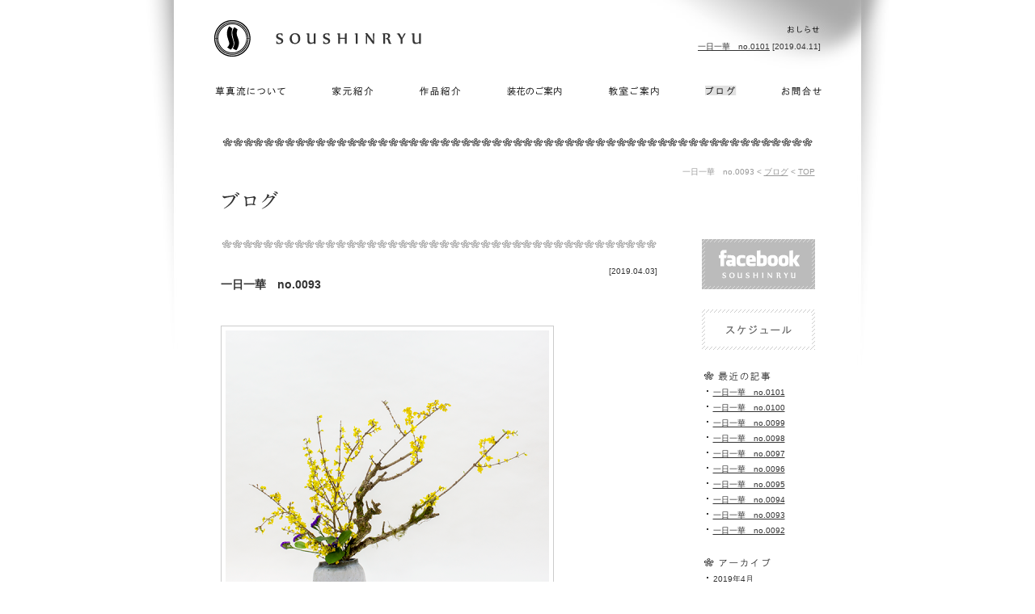

--- FILE ---
content_type: text/html; charset=UTF-8
request_url: http://soushinryu.jp/info/1834/
body_size: 4028
content:
<?xml version="1.0" encoding="utf-8"?>
<!DOCTYPE html PUBLIC "-//W3C//DTD XHTML 1.0 Transitional//EN" "http://www.w3.org/TR/xhtml1/DTD/xhtml1-transitional.dtd">
<html xmlns="http://www.w3.org/1999/xhtml" lang="ja" xml:lang="ja">
<head>
<meta http-equiv="Content-Type" content="text/html; charset=utf-8" />
<meta http-equiv="Content-Script-Type" content="text/javascript" /> 
<meta http-equiv="Content-Style-Type" content="text/css" />
<meta http-equiv="X-UA-Compatible" content="IE=EmulateIE7" />
<link rel="start" title="いけばな・華道 草真流＠福岡" href="http://soushinryu.jp" />
<link rel="shortcut icon" href="http://soushinryu.jp/images/favicon.ico" />
<link rel="alternate" type="application/rss+xml" title="いけばな・華道 草真流＠福岡・天神・百道 RSS Feed" href="http://soushinryu.jp/feed/" />
<link rel="alternate" type="application/atom+xml" title="いけばな・華道 草真流＠福岡・天神・百道 Atom Feed" href="http://soushinryu.jp/feed/atom/" />
<!--[if lt IE 7]>
<script src="http://ie7-js.googlecode.com/svn/version/2.1(beta4)/IE7.js"></script>
<![endif]-->
<link href="http://soushinryu.jp/css/default.css" type="text/css" rel="stylesheet" media="all" />
<link href="http://soushinryu.jp/css/common.css" type="text/css" rel="stylesheet" media="all" />
<script type="text/javascript" src="http://soushinryu.jp/js/jquery.js"></script>
<script type="text/javascript" src="http://soushinryu.jp/js/pagescroll.js"></script>

<link rel='stylesheet' id='colorbox-theme8-css'  href='http://soushinryu.jp/wp/wp-content/plugins/jquery-colorbox/themes/theme8/colorbox.css?ver=4.1' type='text/css' media='screen' />
<link rel='stylesheet' id='contact-form-7-css'  href='http://soushinryu.jp/wp/wp-content/plugins/contact-form-7/styles.css?ver=2.4.5' type='text/css' media='all' />
<script type='text/javascript' src='http://soushinryu.jp/wp/wp-includes/js/jquery/jquery.js?ver=1.8.3'></script>
<script type='text/javascript'>
/* <![CDATA[ */
var Colorbox = {"colorboxInline":"false","colorboxIframe":"false","colorboxGroupId":"","colorboxTitle":"","colorboxWidth":"false","colorboxHeight":"false","colorboxMaxWidth":"false","colorboxMaxHeight":"false","colorboxSlideshow":"false","colorboxSlideshowAuto":"false","colorboxScalePhotos":"false","colorboxPreloading":"false","colorboxOverlayClose":"false","colorboxLoop":"true","colorboxEscKey":"true","colorboxArrowKey":"true","colorboxScrolling":"true","colorboxOpacity":"0.85","colorboxTransition":"elastic","colorboxSpeed":"350","colorboxSlideshowSpeed":"2500","colorboxClose":"close","colorboxNext":"next","colorboxPrevious":"previous","colorboxSlideshowStart":"start slideshow","colorboxSlideshowStop":"stop slideshow","colorboxCurrent":"{current} of {total} images","colorboxImageMaxWidth":"false","colorboxImageMaxHeight":"false","colorboxImageHeight":"false","colorboxImageWidth":"false","colorboxLinkHeight":"false","colorboxLinkWidth":"false","colorboxInitialHeight":"100","colorboxInitialWidth":"300","autoColorboxJavaScript":"","autoHideFlash":"","colorboxAddClassToLinks":null};
/* ]]> */
</script>
<script type='text/javascript' src='http://soushinryu.jp/wp/wp-content/plugins/jquery-colorbox/js/jquery.colorbox-min.js?ver=1.3.17'></script>
<script type='text/javascript' src='http://soushinryu.jp/wp/wp-content/plugins/jquery-colorbox/js/jquery-colorbox-wrapper-min.js?ver=4.1'></script>
<link rel="EditURI" type="application/rsd+xml" title="RSD" href="http://soushinryu.jp/wp/xmlrpc.php?rsd" />
<link rel="wlwmanifest" type="application/wlwmanifest+xml" href="http://soushinryu.jp/wp/wp-includes/wlwmanifest.xml" /> 
<link rel='prev' title='一日一華　no.0092' href='http://soushinryu.jp/info/1829/' />
<link rel='next' title='一日一華　no.0094' href='http://soushinryu.jp/info/1837/' />
<meta name="generator" content="WordPress 3.5.1" />
<link rel='canonical' href='http://soushinryu.jp/info/1834/' />
<link rel='shortlink' href='http://soushinryu.jp/?p=1834' />

<script type='text/javascript'>
jQuery('html').addClass('js');
jQuery(document).ready(function($) { $('html').removeClass('js') });
</script>
  <meta name="jQuery Colorbox" content="4.1"/>
  <!-- BEGIN: WP Social Bookmarking Light -->
<script src="http://connect.facebook.net/ja_JP/all.js#xfbml=1"></script>
<style type="text/css">
div.wp_social_bookmarking_light{border:0 !important;padding:20px 0 20px 0 !important;margin:0 !important;}
div.wp_social_bookmarking_light div{float:left !important;border:0 !important;padding:0 4px 0px 0 !important;margin:0 !important;height:21px !important;text-indent:0 !important;}
div.wp_social_bookmarking_light img{border:0 !important;padding:0;margin:0;vertical-align:top !important;}
.wp_social_bookmarking_light_clear{clear:both !important;}
</style>
<!-- END: WP Social Bookmarking Light -->


<title>一日一華　no.0093┃ブログ┃いけばな・華道 草真流＠福岡・天神・百道</title>
<meta name="Keywords" content="おしらせ,インフォメーション,ブログ,華道・いけばな教室,スケジュール,展覧会,華道展,日程" />
<meta name="description" content="草真流からのおしらせ、ブログ、華道・いけばな教室や展覧会のスケジュール" />
<link href="http://soushinryu.jp/css/second.css" type="text/css" rel="stylesheet" media="all" />
<link href="http://soushinryu.jp/css/info.css" type="text/css" rel="stylesheet" media="all" />
</head>
<body id="info">


<!--wrapper-->
<div id="wrapper">

<!--header_gnavi-->
<div id="header">

<p id="logo"><a href="http://soushinryu.jp"><img src="http://soushinryu.jp/images/common/logo.gif" alt="いけばな・華道 草真流＠福岡" width="305" height="55" /></a></p>

<p id="news">
<strong><a href="http://soushinryu.jp/info/1869/">一日一華　no.0101</a></strong>&nbsp;[2019.04.11]
</p>
</div>
<ul id="gnavi">
    <li id="gn_about"><a href="http://soushinryu.jp/about/"><img src="http://soushinryu.jp/images/common/gn_about.gif" width="139" height="35" alt="草真流について" /></a></li>
    <li id="gn_iemoto"><a href="http://soushinryu.jp/iemoto/"><img src="http://soushinryu.jp/images/common/gn_iemoto.gif" width="112" height="35" alt="家元紹介" /></a></li>
    <li id="gn_works"><a href="http://soushinryu.jp/works/"><img src="http://soushinryu.jp/images/common/gn_works.gif" width="106" height="35" alt="作品紹介" /></a></li>
    <li id="gn_event"><a href="http://soushinryu.jp/event/"><img src="http://soushinryu.jp/images/common/gn_event.gif" width="129" height="35" alt="装花のご案内" /></a></li>
    <li id="gn_school"><a href="http://soushinryu.jp/school/"><img src="http://soushinryu.jp/images/common/gn_school.gif" width="116" height="35" alt="教室ご案内" /></a></li>
    <li id="gn_info"><a href="http://soushinryu.jp/info/"><img src="http://soushinryu.jp/images/common/gn_info_on.gif" width="99" height="35" alt="ブログ" /></a></li>
    <li id="gn_contact"><a href="http://soushinryu.jp/contact/"><img src="http://soushinryu.jp/images/common/gn_contact.gif" width="99" height="35" alt="お問合せ" /></a></li>
</ul>
<!--/header_gnavi-->

<!--main-->
<div id="main">

<p id="pankuzu">一日一華　no.0093 &lt; <a href="http://soushinryu.jp/info/">ブログ</a> &lt; <a href="http://soushinryu.jp">TOP</a></p>
<h1><img src="http://soushinryu.jp/images/info/title.gif" width="95" height="25" alt="ブログ" /></h1>
<div id="contents">
<div id="article">
<div class="text">
<p class="date">[2019.04.03]</p>
<h2>一日一華　no.0093</h2>
<p>
<a href="http://soushinryu.jp/wp/wp-content/uploads/2019/04/20190403ps2.png"><img class="alignnone size-large wp-image-1835 colorbox-1834" alt="20190403ps2" src="http://soushinryu.jp/wp/wp-content/uploads/2019/04/20190403ps2-400x400.png" width="400" height="400" /></a><br />
<br />
2019/04/03<br />
一日一華　no.0093<br />
<br />
立派な苔付きの古木レンギョウを生けました。いつものレンギョウより風格があります。<br />
<div>
<br />
●レンギョウ<br />
●スターチス<br />
●レモンリーフ<br />
<br />
Facebook、Instagram毎日更新しています。<br />
Blogより高画質写真です！よかったらフォローして下さい<br />
<br />
Facebook　<a href="https://www.facebook.com/soushinryu/">https://www.facebook.com/soushinryu/</a><br />
Instagram　<a href="https://www.instagram.com/ikebana_soushin/">https://www.instagram.com/ikebana_soushin/</a><br />
<br />
</div></p>
<div class='wp_social_bookmarking_light'><div><iframe allowtransparency="true" frameborder="0" scrolling="no" src="http://platform.twitter.com/widgets/tweet_button.html?url=http%3A%2F%2Fsoushinryu.jp%2Finfo%2F1834%2F&amp;text=%E4%B8%80%E6%97%A5%E4%B8%80%E8%8F%AF%E3%80%80no.0093&amp;lang=ja&amp;count=horizontal" style="width:130px; height:20px;"></iframe></div><div><fb:like href="http://soushinryu.jp/info/1834/" send="false" layout="button_count" width="100" show_faces="false" action="like" colorscheme="light" font=""></fb:like></div></div><br class='wp_social_bookmarking_light_clear' /></div>
<div id="lead_detail">
    <p id="lead_back"><a href="http://soushinryu.jp/info/1837/" rel="next"><img src="http://soushinryu.jp/images/common/arrow_back.jpg" alt="前へ" title="前へ" /></a></p>
    <p id="lead_next"><a href="http://soushinryu.jp/info/1829/" rel="prev"><img src="http://soushinryu.jp/images/common/arrow_next.jpg" alt="次へ" title="次へ" /></a></p>
</div>
</div>
<div id="side_navi">
	<p id="btn_fb"><a href="http://facebook.com/soushinryu" target="_blank"><img src="http://soushinryu.jp/images/info/btn_fb.gif" width="140" height="62" alt="Facebook　草真流" /></a></p>
    <p id="btn_schedule"><a href="http://soushinryu.jp/schedule/"><img src="http://soushinryu.jp/images/info/btn_schedule.gif" width="140" height="50" alt="スケジュール" /></a></p>
    <h2><img src="http://soushinryu.jp/images/info/subtitle_news.gif" width="88" height="14" alt="最近の記事" /></h2>
    <ul id="news">
        		<li><a href="http://soushinryu.jp/info/1869/"title="一日一華　no.0101">一日一華　no.0101</a></li>
				<li><a href="http://soushinryu.jp/info/1857/"title="一日一華　no.0100">一日一華　no.0100</a></li>
				<li><a href="http://soushinryu.jp/info/1855/"title="一日一華　no.0099">一日一華　no.0099</a></li>
				<li><a href="http://soushinryu.jp/info/1851/"title="一日一華　no.0098">一日一華　no.0098</a></li>
				<li><a href="http://soushinryu.jp/info/1847/"title="一日一華　no.0097">一日一華　no.0097</a></li>
				<li><a href="http://soushinryu.jp/info/1844/"title="一日一華　no.0096">一日一華　no.0096</a></li>
				<li><a href="http://soushinryu.jp/info/1840/"title="一日一華　no.0095">一日一華　no.0095</a></li>
				<li><a href="http://soushinryu.jp/info/1837/"title="一日一華　no.0094">一日一華　no.0094</a></li>
				<li><a href="http://soushinryu.jp/info/1834/"title="一日一華　no.0093">一日一華　no.0093</a></li>
				<li><a href="http://soushinryu.jp/info/1829/"title="一日一華　no.0092">一日一華　no.0092</a></li>
		    </ul>
    <h2><img src="http://soushinryu.jp/images/info/subtitle_archives.gif" width="88" height="14" alt="アーカイブ" /></h2>
    <ul id="archives">
			<li><a href='http://soushinryu.jp/date/2019/04/?cat=8' title='2019年4月'>2019年4月</a></li>
	<li><a href='http://soushinryu.jp/date/2019/03/?cat=8' title='2019年3月'>2019年3月</a></li>
	<li><a href='http://soushinryu.jp/date/2019/02/?cat=8' title='2019年2月'>2019年2月</a></li>
	<li><a href='http://soushinryu.jp/date/2019/01/?cat=8' title='2019年1月'>2019年1月</a></li>
	<li><a href='http://soushinryu.jp/date/2018/12/?cat=8' title='2018年12月'>2018年12月</a></li>
	<li><a href='http://soushinryu.jp/date/2016/08/?cat=8' title='2016年8月'>2016年8月</a></li>
	<li><a href='http://soushinryu.jp/date/2016/01/?cat=8' title='2016年1月'>2016年1月</a></li>
	<li><a href='http://soushinryu.jp/date/2014/10/?cat=8' title='2014年10月'>2014年10月</a></li>
	<li><a href='http://soushinryu.jp/date/2014/09/?cat=8' title='2014年9月'>2014年9月</a></li>
	<li><a href='http://soushinryu.jp/date/2014/08/?cat=8' title='2014年8月'>2014年8月</a></li>
	<li><a href='http://soushinryu.jp/date/2014/07/?cat=8' title='2014年7月'>2014年7月</a></li>
	<li><a href='http://soushinryu.jp/date/2014/06/?cat=8' title='2014年6月'>2014年6月</a></li>
	<li><a href='http://soushinryu.jp/date/2014/05/?cat=8' title='2014年5月'>2014年5月</a></li>
	<li><a href='http://soushinryu.jp/date/2014/02/?cat=8' title='2014年2月'>2014年2月</a></li>
	<li><a href='http://soushinryu.jp/date/2014/01/?cat=8' title='2014年1月'>2014年1月</a></li>
	<li><a href='http://soushinryu.jp/date/2013/11/?cat=8' title='2013年11月'>2013年11月</a></li>
	<li><a href='http://soushinryu.jp/date/2013/09/?cat=8' title='2013年9月'>2013年9月</a></li>
	<li><a href='http://soushinryu.jp/date/2013/06/?cat=8' title='2013年6月'>2013年6月</a></li>
	<li><a href='http://soushinryu.jp/date/2013/03/?cat=8' title='2013年3月'>2013年3月</a></li>
	<li><a href='http://soushinryu.jp/date/2012/05/?cat=8' title='2012年5月'>2012年5月</a></li>
	<li><a href='http://soushinryu.jp/date/2012/03/?cat=8' title='2012年3月'>2012年3月</a></li>
	<li><a href='http://soushinryu.jp/date/2012/02/?cat=8' title='2012年2月'>2012年2月</a></li>
	<li><a href='http://soushinryu.jp/date/2012/01/?cat=8' title='2012年1月'>2012年1月</a></li>
	<li><a href='http://soushinryu.jp/date/2011/08/?cat=8' title='2011年8月'>2011年8月</a></li>
	<li><a href='http://soushinryu.jp/date/2011/07/?cat=8' title='2011年7月'>2011年7月</a></li>
    </ul>
    <h2><img src="http://soushinryu.jp/images/info/subtitle_links.gif" width="73" height="14" alt="リンク集" /></h2>
    <ul id="links">
        <li><a href="http://kadouin.com/" target="_blank">社団法人　帝国華道院</a></li>
<li><a href="http://www.nihonikebana.or.jp/" target="_blank">財）日本いけばな芸術協会</a></li>
<li><a href="http://www.ffac.or.jp/" target="_blank">福岡市文化芸術振興財団</a></li>    </ul>
</div>

</div>


</div>
<!--/main-->

<!--footer-->
<div id="footer">
<p id="pagetop"><a href="#wrapper"><img src="http://soushinryu.jp/images/common/pagetop.jpg" width="390" height="94" alt="ページ上部へ" /></a></p>
<p id="copyright"><img src="http://soushinryu.jp/images/common/copyright.jpg" width="535" height="94" alt="Copyright (C) SOUSHINRYU. All Rights Reserved. " /></p>
</div>
<!--/footer-->

</div>
<!--/wrapper-->
</body>
</html>


--- FILE ---
content_type: text/css
request_url: http://soushinryu.jp/css/default.css
body_size: 1030
content:
 @charset "UTF-8";

/*============================================================================
default style
============================================================================*/


/*======================================

Yahoo UI Library Fonts CSS
http://developer.yahoo.com/yui/fonts/
*Copyright (c) 2006, Yahoo! Inc. All rights reserved.
*http://developer.yahoo.com/yui/license.txt

Font-size Adjustment
77% = 10px	| 122% = 16px	|	167% = 22px	
85% = 11px	|	129% = 17px	|	174% = 23px
92% = 12px	|	136% = 18px	|	182% = 24px
100% = 13px	|	144% = 19px	|	189% = 25px
107% = 14px	|	152% = 20px	|	197% = 26px
114% = 15px	|	159% = 21px	|

=======================================*/



/* Universal Selector
=======================================*/


/* Reset Style
=======================================*/
html {
	color:#333;
}

body,
div,
dl,
dt,
dd,
ul,
ol,
li,
h1,
h2,
h3,
h4,
h5,
h6,
pre,
code,
form,
fieldset,
legend,
input,
textarea,
p,
blockquote,
th,
td {
	font-weight: normal;
	font-style: normal;
	line-height: 1.6;
	margin: 0;
	padding: 0;
}

body,
h1,
h2,
h3,
h4,
h5,
h6{
	font-size: 13px;
	*font-size: small;
	*font: x-small;
	font-family:"Hiragino Kaku Gothic Pro", Osaka, "ＭＳ Ｐゴシック", "ヒラギノ角ゴ Pro W3", "Lucida Grande", sans-serif;
}

table,
th,
td {
	border:none;
	border-style:hidden;
	border-collapse:collapse;
	border-spacing:0;
	border-width:0;
	font: 100%;
}

fieldset {
	border: 0;
}

img {
	border:none;
	margin:0;
	padding:0;
}

a img {
	border:none;
}

address,
caption,
cite,
code,
dfn,
th,
var {
	font-style: normal;
	font-weight: normal;
}

li {
	list-style: none;
}

caption,
th {
	text-align: left;
}

q:before,
q:after {
	content: '';
}

abbr,
acronym {
	border: 0;
	font-variant: normal;
}

sup {
	vertical-align: text-top;
}

sub {
	vertical-align: text-bottom;
}

legend {
	color: #333;
}

pre,
code,
kbd,
samp,
tt {
	font-family: monospace;
	*font-size: 108%;
	line-height: 100%;
}

/*clearfix
=======================================*/
/*nonIE*/
.clearfix:after {
	content:".";
	display:block;
	height:0;
	clear:both;
	visibility:hidden;
}

/*IE7-macIE5*/
.clearfix {
	display:inline-block;
}

/*Hides from IE-mac ¥*/
/* IE6*/
*html.clearfix {
	height:1%
}

.clearfix {
	display:block;
}
/*End hides from IE-mac ¥*/



--- FILE ---
content_type: text/css
request_url: http://soushinryu.jp/css/common.css
body_size: 970
content:
@charset "utf-8";

html,
body {
	height: 100%;
	width:100%;
	background:url(../images/common/back.jpg) center top no-repeat #FFF;
	-webkit-text-size-adjust:none;
}

#wrapper {
	position: relative;
	width: 100%;
	margin:0;
	padding:0;
	font-family:"Hiragino Kaku Gothic Pro", Osaka, "ＭＳ Ｐゴシック", "ヒラギノ角ゴ Pro W3", "Lucida Grande", sans-serif;
	text-align:center;
	border-bottom:#CCC 1px solid;
}

/*a:link//////////////////////////////*/

#wrapper a{
outline: 0px none transparent;
}

#wrapper a:link {
	color:#333;
	text-decoration:underline;
} 
#wrapper a:visited {
	color:#333;
	text-decoration:underline;
} 
#wrapper a:hover {
	color:#333;
	text-decoration:none;
} 
#wrapper a:active {
	color:#333;
	text-decoration:none;
}

/*#header//////////////////////////////*/

#wrapper #header {
	width:800px;
	margin:0 auto;
	overflow:hidden;
	margin-bottom:20px;
}
#wrapper #header h1#logo,
#wrapper #header p#logo {
	width:305px;
	float:left;
	padding-top:20px;
}
#wrapper #header p#news {
	width:450px;
	padding-right:25px;
	float:right;
	font-size:77%;
	text-align:right;
	padding-top:50px;
}
#wrapper #header p#news strong {
	font-weight:normal;
}

/*#gnavi//////////////////////////////*/

#wrapper ul#gnavi {
	width:800px;
	margin:0 auto;
	overflow:hidden;
	margin-bottom:15px;
}
#wrapper ul#gnavi li {
	height:35px;
	float:left;
}
#wrapper ul#gnavi li a{
	display:block;
	height:35px;
	line-height:35px;
	position:static;
	overflow:hidden;
}
#wrapper ul#gnavi li a img{
	vertical-align:top;
	height:35px;
}
#wrapper ul#gnavi li a:hover{
	position:relative;
}
#wrapper ul#gnavi li a:hover img{
	position:relative;
	top:-35px;
	height:35px;
}
#wrapper ul#gnavi li#gn_about {
	width:139px;
	background:url(../images/common/gn_about_on.gif) 0 0 no-repeat;
}
#wrapper ul#gnavi li#gn_iemoto {
	width:112px;
	background:url(../images/common/gn_iemoto_on.gif) 0 0 no-repeat;
}
#wrapper ul#gnavi li#gn_works {
	width:106px;
	background:url(../images/common/gn_works_on.gif) 0 0 no-repeat;
}
#wrapper ul#gnavi li#gn_event {
	width:129px;
	background:url(../images/common/gn_event_on.gif) 0 0 no-repeat;
}
#wrapper ul#gnavi li#gn_school {
	width:116px;
	background:url(../images/common/gn_school_on.gif) 0 0 no-repeat;
}
#wrapper ul#gnavi li#gn_info {
	width:99px;
	background:url(../images/common/gn_info_on.gif) 0 0 no-repeat;
}
#wrapper ul#gnavi li#gn_contact {
	width:99px;
	background:url(../images/common/gn_contact_on.gif) 0 0 no-repeat;
}

/*#footer//////////////////////////////*/

#wrapper #footer {
	width:1000px;
	margin:0 auto;
	overflow:hidden;
}
#wrapper #footer #pagetop {
	width:390px;
	height:94px;
	float:left;
	background:url(../images/common/pagetop_on.jpg) 0 0 no-repeat;
}
#wrapper #footer #pagetop a{
	display:block;
	height:94px;
	line-height:94px;
	position:static;
	overflow:hidden;
}
#wrapper #footer #pagetop a img{
	vertical-align:top;
	height:94px;
}
#wrapper #footer #pagetop a:hover{
	position:relative;
}
#wrapper #footer #pagetop a:hover img{
	position:relative;
	top:-94px;
	height:94px;
}
#wrapper #footer #copyright {
	width:535px;
	float:left;
	height:94px;
}

/*#error//////////////////////////////*/

#error {
	padding-top:100px;
	padding-bottom:50px;
	font-size:92%;
	line-height:200%;
	min-height:150px;
	height:auto !important;
	height:150px;
}

--- FILE ---
content_type: text/css
request_url: http://soushinryu.jp/wp/wp-content/plugins/contact-form-7/styles.css?ver=2.4.5
body_size: 426
content:
div.wpcf7 {
	margin: 0;
	padding: 0;
}

div.wpcf7-response-output {
	margin: 5px;
	padding: 5px;
	padding-left:10px;
	font-size:92%;
	margin-left:70px;
	width:450px;
	background:#F36;
	color:#FFF;
	font-weight:bold;
}

/*div.wpcf7-mail-sent-ok {
	border: 2px solid #F36;
}

div.wpcf7-mail-sent-ng {
	border: 2px solid #F36;
}

div.wpcf7-spam-blocked {
	border: 2px solid #F36;
}

div.wpcf7-validation-errors {
	border: 2px solid #F36;
}

span.wpcf7-form-control-wrap {
	position: relative;
}*/

span.wpcf7-not-valid-tip {
	position: absolute;
	top: 20%;
	left: 20%;
	z-index: 100;
	background: #fff;
	border: 1px solid #F36;
	width: 280px;
	padding: 2px;
}

span.wpcf7-not-valid-tip-no-ajax {
	color: #F36;
	display: block;
}

span.wpcf7-list-item {
	margin-left: 0.5em;
}

.wpcf7-display-none {
	display: none;
}

div.wpcf7 img.ajax-loader {
	border: none;
	vertical-align: middle;
	margin-left: 4px;
}

div.wpcf7 .watermark {
	color: #888;
}

--- FILE ---
content_type: text/css
request_url: http://soushinryu.jp/css/second.css
body_size: 248
content:
@charset "utf-8";

/*#main*/

#wrapper #main {
	width:735px;
	margin:0 auto;
	margin-bottom:20px;
	overflow:hidden;
	padding-top:35px;
	text-align:left;
}

/*#gnavi*/

#wrapper ul#gnavi {
	margin-bottom:40px;
}

/*#pankuzu*/

#main p#pankuzu {
	width:100%;
	text-align:right;
	font-size:77%;;
	color:#999;
	margin-bottom:15px;
}
#main p#pankuzu a {
	color:#999;
}

/*h1*/

#main h1 {
	text-align:left;
	margin-bottom:35px;
}




--- FILE ---
content_type: text/css
request_url: http://soushinryu.jp/css/info.css
body_size: 1602
content:
@charset "utf-8";

#info #main {
	background:url(../images/info/line.gif) left top no-repeat;
}

#info #main #page_archives {
	width:735px;
	overflow:hidden;
	margin-bottom:35px;
}
#info #main h1#title_archives {
	margin-bottom:0;
	width:116px;
	float:left;
}
#info #main #page_archives p {
	float:left;
	font-size:107%;
	padding-left:20px;
	padding-top:2px;
}

/*#article//////////////////////////////*/

#info #main #contents {
	width:100%;
	overflow:hidden;
}
#info #main #contents #article {
	width:540px;
	float:left;
}
#info #main #contents #article .text {
	background:url(../images/info/line2.gif) 0 0 no-repeat;
	padding-top:35px;
	margin-bottom:30px;
}
#info #main #contents #article .text p {
	font-size:92%;
	line-height:200%;
}
#info #main #contents #article .text p.date {
	width:100%;
	text-align:right;
	font-size:77%;
	line-height:100%;
}
#info #main #contents #article .text h2 {
	font-size:107%;
	font-weight:bold;
	margin-bottom:25px;
}
#info #main #contents #article .text h2 a {
	text-decoration:none;
}
#info #main #contents #article .text h2 a:hover {
	text-decoration:underline;
}
#info #main #contents #article .text img {
	margin:15px 0;
	padding:5px;
	border:#CCC 1px solid;
}
#info #main #contents #article .text a:hover img {
	background:url(../images/common/back_slash.gif);
}
#info #main #contents #article .text p.btn_pagetop {
	margin-top:20px;
	width:96px;
	height:28px;
	overflow:hidden;
	background:url(../images/common/btn_pagetop_on.gif) 0 0 no-repeat;
}
#info #main #contents #article .text p.btn_pagetop a{
	display:block;
	width:96px;
	height:28px;
	line-height:28px;
	position:static;
	overflow:hidden;
}
#info #main #contents #article .text p.btn_pagetop a img{
	vertical-align:top;
	height:28px;
	margin:0;
	padding:0;
	border:none;
}
#info #main #contents #article .text p.btn_pagetop a:hover{
	position:relative;
}
#info #main #contents #article .text p.btn_pagetop a:hover img{
	position:relative;
	top:-28px;
	height:28px;
	background:none;
}

/*#lead//////////////////////////////*/

#info #main #contents #lead,
#info #main #contents #lead_detail {
	width:100%;
	overflow:hidden;
}
#info #main #contents #lead {
	background:url(../images/info/line2.gif) 0 0 no-repeat;
	padding-top:40px;
}
#info #main #contents #lead p a,
#info #main #contents #lead_detail p a {
	display:block;
	height:25px;
	line-height:25px;
	position:static;
	overflow:hidden;
}
#info #main #contents #lead p a img,
#info #main #contents #lead_detail p a img {
	vertical-align:top;
	height:25px;
}
#info #main #contents #lead p a:hover,
#info #main #contents #lead_detail p a:hover {
	position:relative;
}
#info #main #contents #lead p a:hover img,
#info #main #contents #lead_detail p a:hover img {
	position:relative;
	top:-25px;
	height:25px;
}
#info #main #contents #lead p#lead_back a,
#info #main #contents #lead_detail p#lead_back a {
	display:block;
	width:84px;
	height:25px;
	float:left;
	background:url(../images/common/arrow_back_on.jpg) 0 0 no-repeat;
}
#info #main #contents #lead p#lead_next a,
#info #main #contents #lead_detail p#lead_next a {
	width:84px;
	height:25px;
	float:right;
	background:url(../images/common/arrow_next_on.jpg) 0 0 no-repeat;
}

/*#side_navi//////////////////////////////*/

#info #main #contents #side_navi {
	width:140px;
	float:right;
}
#info #main #contents #side_navi #btn_schedule,
#info #main #contents #side_navi #btn_info {
	width:140px;
	height:50px;	
	margin-bottom:25px;
}
#info #main #contents #side_navi #btn_fb {
	width:140px;
	height:62px;	
	margin-bottom:25px;
	background:url(../images/info/btn_fb_on.gif) 0 0 no-repeat;
}
#info #main #contents #side_navi #btn_schedule {
	background:url(../images/info/btn_schedule_on.gif) 0 0 no-repeat;
}
#info #main #contents #side_navi #btn_info {
	background:url(../images/info/btn_info_on.gif) 0 0 no-repeat;
}
#info #main #contents #side_navi #btn_schedule a,
#info #main #contents #side_navi #btn_info a {
	display:block;
	height:50px;
	line-height:50px;
	position:static;
	overflow:hidden;
}
#info #main #contents #side_navi #btn_schedule a img,
#info #main #contents #side_navi #btn_info a img {
	vertical-align:top;
	height:50px;
}
#info #main #contents #side_navi #btn_schedule a:hover,
#info #main #contents #side_navi #btn_info a:hover {
	position:relative;
}
#info #main #contents #side_navi #btn_schedule a:hover img,
#info #main #contents #side_navi #btn_info a:hover img {
	position:relative;
	top:-50px;
	height:50px;
}
#info #main #contents #side_navi #btn_fb a {
	display:block;
	height:62px;
	line-height:62px;
	position:static;
	overflow:hidden;
}
#info #main #contents #side_navi #btn_fb a img {
	vertical-align:top;
	height:62px;
}
#info #main #contents #side_navi #btn_fb a:hover {
	position:relative;
}
#info #main #contents #side_navi #btn_fb a:hover img {
	position:relative;
	top:-62px;
	height:62px;
}
#info #main #contents #side_navi h2 {
	margin-bottom:7px;
}
#info #main #contents #side_navi ul {
	margin-bottom:25px;
}
#info #main #contents #side_navi ul li {
	font-size:77%;
	line-height:140%;
	margin-bottom:5px;
	background:url(../images/common/dot01.gif) 0 0 no-repeat;
	padding-left:14px;
}

/*スケジュール//////////////////////////////*/

#info #main #contents #article .text p.attention {
	line-height:160%;
}
#info #main #contents #article .text #jd-calendar {
	width:539px;
	background:url(../images/common/dot02.gif) bottom repeat-x;
	position:relative;
	z-index:0;
	padding-top:20px;
}
#info #main #contents #article .text #jd-calendar img {
	margin:0;
	padding:0;
	border:none;
}
#info #main #contents #article .text #jd-calendar a:hover img {
	background:none;
}
#info #main #contents #article .text #jd-calendar .my-calendar-nav ul {
	width:519px;
	padding:10px 10px 0 10px;
	overflow:hidden;
}
#info #main #contents #article .text #jd-calendar .my-calendar-nav ul li {
	line-height:100%;
	font-size:107%;
	font-weight:bold;
	width:200px;
}
#info #main #contents #article .text #jd-calendar .my-calendar-nav ul li.my-calendar-prev {
	float:left;
	text-align:left;
}
#info #main #contents #article .text #jd-calendar .my-calendar-nav ul li.my-calendar-next {
	float:right;
	text-align:right;
}
#info #main #contents #article .text #jd-calendar .my-calendar-nav a {
	text-decoration:none;
}
#info #main #contents #article .text #jd-calendar .my-calendar-nav a:hover {
	text-decoration:underline;
}
#info #main #contents #article .text #jd-calendar table.my-calendar-table {
	width:539px;
}
#info #main #contents #article .text #jd-calendar table.my-calendar-table caption.my-calendar-month {
	width:539px;
	text-align:center;
	font-size:107%;
	font-weight:bold;
	line-height:100%;
	padding-bottom:20px;
}
#info #main #contents #article .text #jd-calendar table.my-calendar-table thead {
	background:url(../images/common/dot02.gif) 0 10px repeat-x;
}
#info #main #contents #article .text #jd-calendar table.my-calendar-table thead tr th.day-heading,
#info #main #contents #article .text #jd-calendar table.my-calendar-table thead tr th.weekend-heading {
	text-align:center;
	width:77px;
	padding-bottom:20px;
}
#info #main #contents #article .text #jd-calendar table.my-calendar-table tbody tr td {
	width:77px;
}
#info #main #contents #article .text #jd-calendar table.my-calendar-table tbody tr td.day-with-date span,
#info #main #contents #article .text #jd-calendar table.my-calendar-table tbody tr td.current-day span {
	font-size:77%;
	line-height:100%;
	display:block;
	padding:5px 0 5px 5px;
}
#info #main #contents #article .text #jd-calendar table.my-calendar-table tbody tr td.day-with-date,
#info #main #contents #article .text #jd-calendar table.my-calendar-table tbody tr td.current-day {
	height:58px;
	vertical-align:top;
	padding-bottom:5px;
}
#info #main #contents #article .text #jd-calendar table.my-calendar-table tbody h3.event-title {
	margin-bottom:5px;
}
#info #main #contents #article .text #jd-calendar table.my-calendar-table tbody h3.event-title span.event {
	font-size:77%;
	cursor:pointer;
	background:#FFF;
	text-decoration:underline;
	display:inline;
	line-height:140%;
	padding:0;
}
#info #main #contents #article .text #jd-calendar table.my-calendar-table tbody h3.event-title img {
	width:16px;
	height:12px;
	padding:0;
	margin-bottom:-3px;
	padding-left:2px;
	padding-right:2px;
}
#info #main #contents #article .text #jd-calendar table.my-calendar-table tbody h3.event-title a {
	background:#FFF;
}
#info #main #contents #article .text #jd-calendar table.my-calendar-table tbody tr td span.weekend {
	color:#E3042C;
}
#info #main #contents #article .text #jd-calendar table.my-calendar-table tbody tr td.nextmonth,
#info #main #contents #article .text #jd-calendar table.my-calendar-table tbody tr td.nextmonth span.weekend {
	color:#999;
}
#info #main #contents #article .text #jd-calendar table.my-calendar-table tbody tr td.has-events {
	background: url(../images/common/back_slash4.gif);
}
#info #main #contents #article .text #jd-calendar .calendar-event {
	/*position:relative;*/
}
#info #main #contents #article .text #jd-calendar .calendar-event .details {
	position:absolute;
	margin-top:-5px;
	width:120px;
	padding:5px;
	background:#F0F0F0;
	border:#CCC 1px solid;
	z-index:1000;
}
#info #main #contents #article .text #jd-calendar .calendar-event .details .longdesc p {
	line-height:120%;
	padding-left:5px;
}
#info #main #contents #article .text #jd-calendar .calendar-event .details span {
	line-height:120%;
	display:inline;
	padding:0;
}
#info #main #contents #article .text #jd-calendar .calendar-event .details span.time-separator,
#info #main #contents #article .text #jd-calendar .calendar-event .details span.end-time {
	line-height:120%;
	display:inline;
	padding:0;
}
